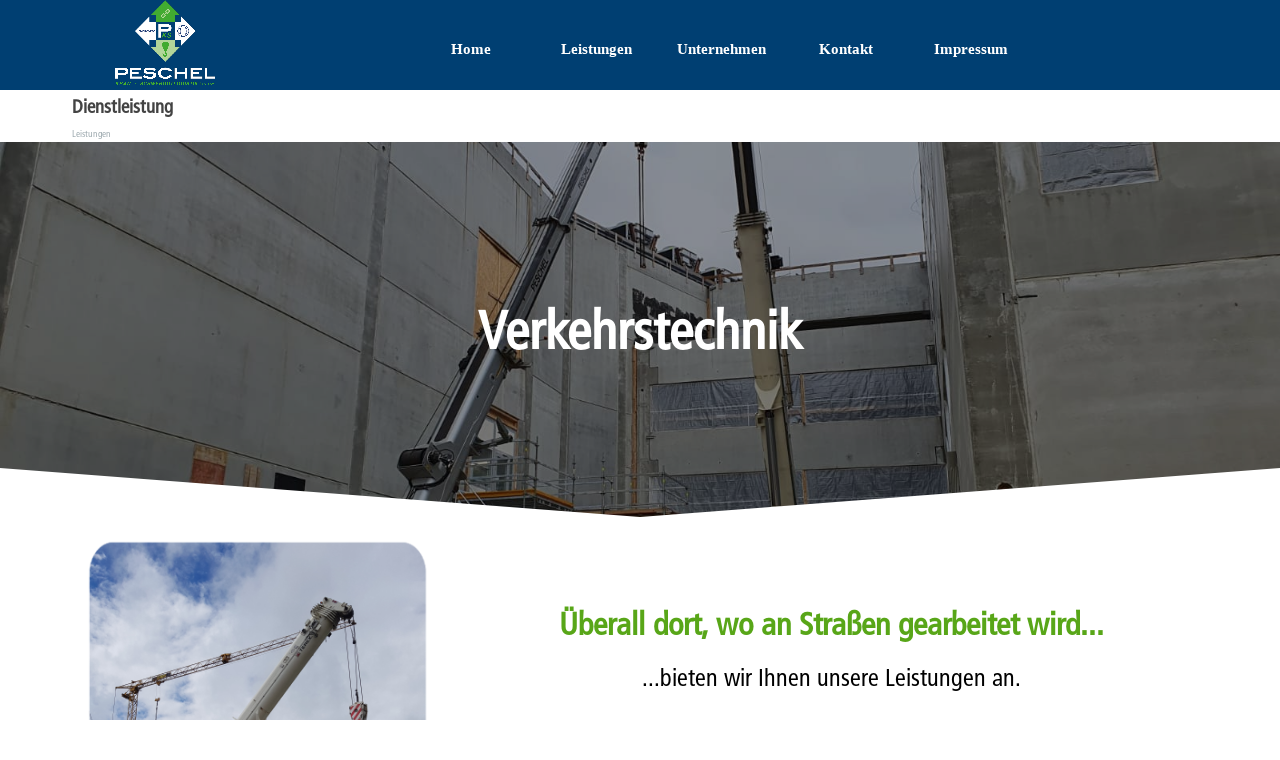

--- FILE ---
content_type: text/html
request_url: http://www.peschel-kran.de/verkehrstechnik.html
body_size: 5511
content:
<!DOCTYPE html><!-- HTML5 -->
<html prefix="og: http://ogp.me/ns#" lang="de-DE" dir="ltr">
	<head>
		<title>Dienstleistung - Peschel Kran- und Schwergutlogistik GmbH</title>
		<meta charset="utf-8" />
		<!--[if IE]><meta http-equiv="ImageToolbar" content="False" /><![endif]-->
		<meta name="author" content="RP" />
		<meta name="generator" content="Incomedia WebSite X5 Pro 2021.5.7 - www.websitex5.com" />
		<meta name="description" content="Straßensperrung Aalen, Straßensperrung Ostalbkreis, verkehrsrechtliche Anordnung, Schilderdienst, Genehmigungen, " />
		<meta name="keywords" content="Peschel Kran, Autokran, Mobilkran, Schwertransport, Kran Aalen, Kran Ellwangen, Kran Bopfingen, Kran Schwäbisch Gmünd, Kran Nördlingen, Kran Heidenheim" />
		<meta property="og:locale" content="de" />
		<meta property="og:type" content="website" />
		<meta property="og:url" content="http://www.peschel-kran.de/verkehrstechnik.html" />
		<meta property="og:title" content="Dienstleistung" />
		<meta property="og:site_name" content="Peschel Kran- und Schwergutlogistik GmbH" />
		<meta property="og:description" content="Straßensperrung Aalen, Straßensperrung Ostalbkreis, verkehrsrechtliche Anordnung, Schilderdienst, Genehmigungen, " />
		<meta name="viewport" content="width=1150" />
		
		<link rel="stylesheet" href="style/reset.css?2021-5-7-0" media="screen,print" />
		<link rel="stylesheet" href="style/print.css?2021-5-7-0" media="print" />
		<link rel="stylesheet" href="style/style.css?2021-5-7-0" media="screen,print" />
		<link rel="stylesheet" href="style/template.css?2021-5-7-0" media="screen" />
		<style type="text/css">#pluginAppObj_21_01 { width: 100%; }</style>
		
		<link rel="stylesheet" href="pluginAppObj/imFooter_pluginAppObj_01/custom.css" media="screen, print" /><link rel="stylesheet" href="pluginAppObj/imFooter_pluginAppObj_04/custom.css" media="screen, print" />
		<style type='text/css'>#iubenda-pp-overlay { z-index: 10401 !important; } #iubenda-pp { z-index: 10402 !important; }</style>
		<link rel="stylesheet" href="pcss/verkehrstechnik.css?2021-5-7-0-638701267897375280" media="screen,print" />
		<script src="res/jquery.js?2021-5-7-0"></script>
		<script src="res/x5engine.js?2021-5-7-0" data-files-version="2021-5-7-0"></script>
		
		<script src="pluginAppObj/imFooter_pluginAppObj_01/main.js"></script>
		<script>
			window.onload = function(){ checkBrowserCompatibility('Der von Ihnen verwendete Browser unterstützt nicht die die Funktionen, die für die Anzeige dieser Website benötigt werden.','Der von Ihnen verwendete Browser unterstützt möglicherweise nicht die die Funktionen, die für die Anzeige dieser Website benötigt werden.','[1]Browser aktualisieren[/1] oder [2]Vorgang fortsetzen[/2].','http://outdatedbrowser.com/'); };
			x5engine.utils.currentPagePath = 'verkehrstechnik.html';
			x5engine.boot.push(function () { x5engine.utils.imCodeProtection('RP'); });
			x5engine.boot.push(function () { x5engine.imPageToTop.initializeButton({}); });
		</script>
		<link rel="icon" href="favicon.png?2021-5-7-0-638701267897325410" type="image/png" />
		<script>(function(i,s,o,g,r,a,m){i['GoogleAnalyticsObject']=r;i[r]=i[r]||function(){(i[r].q=i[r].q||[]).push(arguments)},i[r].l=1*new Date();a=s.createElement(o),m=s.getElementsByTagName(o)[0];a.async=1;a.src=g;m.parentNode.insertBefore(a,m)})(window,document,'script','//www.google-analytics.com/analytics.js','ga');ga('create', 'UA-108858631-1','auto');ga('set', 'anonymizeIp', true);ga('send', 'pageview');</script>
	</head>
	<body>
		<div id="imPageExtContainer">
			<div id="imPageIntContainer">
				<div id="imHeaderBg"></div>
				<div id="imFooterBg"></div>
				<div id="imPage">
					<header id="imHeader">
						<h1 class="imHidden">Dienstleistung - Peschel Kran- und Schwergutlogistik GmbH</h1>
						<div id="imHeaderObjects"><div id="imHeader_imMenuObject_03_wrapper" class="template-object-wrapper"><!-- UNSEARCHABLE --><div id="imHeader_imMenuObject_03"><div id="imHeader_imMenuObject_03_container"><div class="hamburger-button hamburger-component"><div><div><div class="hamburger-bar"></div><div class="hamburger-bar"></div><div class="hamburger-bar"></div></div></div></div><div class="hamburger-menu-background-container hamburger-component">
	<div class="hamburger-menu-background menu-mobile menu-mobile-animated hidden">
		<div class="hamburger-menu-close-button"><span>&times;</span></div>
	</div>
</div>
<ul class="menu-mobile-animated hidden">
	<li class="imMnMnFirst imPage" data-link-paths=",/index.html,/">
<div class="label-wrapper">
<div class="label-inner-wrapper">
		<a class="label" href="index.html">
Home		</a>
</div>
</div>
	</li><li class="imMnMnMiddle imLevel" data-link-paths=",/leistungen.html" data-link-hash="-1004161731"><div class="label-wrapper"><div class="label-inner-wrapper"><a href="leistungen.html" class="label" onclick="return x5engine.utils.location('leistungen.html', null, false)">Leistungen</a></div></div><ul data-original-position="open-bottom" class="open-bottom" style="" >
	<li class="imMnMnFirst imPage" data-link-paths=",/mobilkrane.html">
<div class="label-wrapper">
<div class="label-inner-wrapper">
		<a class="label" href="mobilkrane.html">
Mobilkrane		</a>
</div>
</div>
	</li><li class="imMnMnMiddle imPage" data-link-paths=",/schwergutlogistik.html">
<div class="label-wrapper">
<div class="label-inner-wrapper">
		<a class="label" href="schwergutlogistik.html">
Schwergutlogistik		</a>
</div>
</div>
	</li><li class="imMnMnMiddle imPage" data-link-paths=",/bergungen.html">
<div class="label-wrapper">
<div class="label-inner-wrapper">
		<a class="label" href="bergungen.html">
Bergungen		</a>
</div>
</div>
	</li><li class="imMnMnMiddle imPage" data-link-paths=",/verkehrstechnik.html">
<div class="label-wrapper">
<div class="label-inner-wrapper">
		<a class="label" href="verkehrstechnik.html">
Verkehrstechnik		</a>
</div>
</div>
	</li><li class="imMnMnLast imPage" data-link-paths=",/vermietung.html">
<div class="label-wrapper">
<div class="label-inner-wrapper">
		<a class="label" href="vermietung.html">
Vermietung		</a>
</div>
</div>
	</li></ul></li><li class="imMnMnMiddle imLevel" data-link-paths=",/unternehmen.html" data-link-hash="-1004162092"><div class="label-wrapper"><div class="label-inner-wrapper"><a href="unternehmen.html" class="label" onclick="return x5engine.utils.location('unternehmen.html', null, false)">Unternehmen</a></div></div><ul data-original-position="open-bottom" class="open-bottom" style="" >
	<li class="imMnMnFirst imPage" data-link-paths=",/jobs.html">
<div class="label-wrapper">
<div class="label-inner-wrapper">
		<a class="label" href="jobs.html">
Jobs		</a>
</div>
</div>
	</li><li class="imMnMnLast imPage" data-link-paths=",/downloads.html">
<div class="label-wrapper">
<div class="label-inner-wrapper">
		<a class="label" href="downloads.html">
Downloads		</a>
</div>
</div>
	</li></ul></li><li class="imMnMnMiddle imPage" data-link-paths=",/kontakt.html">
<div class="label-wrapper">
<div class="label-inner-wrapper">
		<a class="label" href="kontakt.html">
Kontakt		</a>
</div>
</div>
	</li><li class="imMnMnLast imPage" data-link-paths=",/impressum.html">
<div class="label-wrapper">
<div class="label-inner-wrapper">
		<a class="label" href="impressum.html">
Impressum		</a>
</div>
</div>
	</li></ul></div></div><!-- UNSEARCHABLE END --><script>
var imHeader_imMenuObject_03_settings = {
	'menuId': 'imHeader_imMenuObject_03',
	'responsiveMenuEffect': 'fall',
	'animationDuration': 1000,
}
x5engine.boot.push(function(){x5engine.initMenu(imHeader_imMenuObject_03_settings)});
$(function () {$('#imHeader_imMenuObject_03_container ul li').not('.imMnMnSeparator').each(function () {    var $this = $(this), timeout = 0;    $this.on('mouseenter', function () {        if($(this).parents('#imHeader_imMenuObject_03_container-menu-opened').length > 0) return;         clearTimeout(timeout);        setTimeout(function () { $this.children('ul, .multiple-column').stop(false, false).fadeIn(); }, 250);    }).on('mouseleave', function () {        if($(this).parents('#imHeader_imMenuObject_03_container-menu-opened').length > 0) return;         timeout = setTimeout(function () { $this.children('ul, .multiple-column').stop(false, false).fadeOut(); }, 250);    });});});

</script>
</div><div id="imHeader_imObjectImage_04_wrapper" class="template-object-wrapper"><div id="imHeader_imObjectImage_04"><div id="imHeader_imObjectImage_04_container"><a href="index.html" onclick="return x5engine.utils.location('index.html', null, false)"><img src="images/Logo-weisz.png" title="Logo Peschel Kran- und Schwergutlogistik GmbH" alt="Logo PKS" />
</a></div></div></div></div>
					</header>
					<div id="imStickyBarContainer">
						<div id="imStickyBarGraphics"></div>
						<div id="imStickyBar">
							<div id="imStickyBarObjects"><div id="imStickyBar_imMenuObject_03_wrapper" class="template-object-wrapper"><!-- UNSEARCHABLE --><div id="imStickyBar_imMenuObject_03"><div id="imStickyBar_imMenuObject_03_container"><div class="hamburger-button hamburger-component"><div><div><div class="hamburger-bar"></div><div class="hamburger-bar"></div><div class="hamburger-bar"></div></div></div></div><div class="hamburger-menu-background-container hamburger-component">
	<div class="hamburger-menu-background menu-mobile menu-mobile-animated hidden">
		<div class="hamburger-menu-close-button"><span>&times;</span></div>
	</div>
</div>
<ul class="menu-mobile-animated hidden">
	<li class="imMnMnFirst imPage" data-link-paths=",/index.html,/">
<div class="label-wrapper">
<div class="label-inner-wrapper">
		<a class="label" href="index.html">
Home		</a>
</div>
</div>
	</li><li class="imMnMnMiddle imLevel" data-link-paths=",/leistungen.html" data-link-hash="-1004161731"><div class="label-wrapper"><div class="label-inner-wrapper"><a href="leistungen.html" class="label" onclick="return x5engine.utils.location('leistungen.html', null, false)">Leistungen</a></div></div><ul data-original-position="open-bottom" class="open-bottom" style="" >
	<li class="imMnMnFirst imPage" data-link-paths=",/mobilkrane.html">
<div class="label-wrapper">
<div class="label-inner-wrapper">
		<a class="label" href="mobilkrane.html">
Mobilkrane		</a>
</div>
</div>
	</li><li class="imMnMnMiddle imPage" data-link-paths=",/schwergutlogistik.html">
<div class="label-wrapper">
<div class="label-inner-wrapper">
		<a class="label" href="schwergutlogistik.html">
Schwergutlogistik		</a>
</div>
</div>
	</li><li class="imMnMnMiddle imPage" data-link-paths=",/bergungen.html">
<div class="label-wrapper">
<div class="label-inner-wrapper">
		<a class="label" href="bergungen.html">
Bergungen		</a>
</div>
</div>
	</li><li class="imMnMnMiddle imPage" data-link-paths=",/verkehrstechnik.html">
<div class="label-wrapper">
<div class="label-inner-wrapper">
		<a class="label" href="verkehrstechnik.html">
Verkehrstechnik		</a>
</div>
</div>
	</li><li class="imMnMnLast imPage" data-link-paths=",/vermietung.html">
<div class="label-wrapper">
<div class="label-inner-wrapper">
		<a class="label" href="vermietung.html">
Vermietung		</a>
</div>
</div>
	</li></ul></li><li class="imMnMnMiddle imLevel" data-link-paths=",/unternehmen.html" data-link-hash="-1004162092"><div class="label-wrapper"><div class="label-inner-wrapper"><a href="unternehmen.html" class="label" onclick="return x5engine.utils.location('unternehmen.html', null, false)">Unternehmen</a></div></div><ul data-original-position="open-bottom" class="open-bottom" style="" >
	<li class="imMnMnFirst imPage" data-link-paths=",/jobs.html">
<div class="label-wrapper">
<div class="label-inner-wrapper">
		<a class="label" href="jobs.html">
Jobs		</a>
</div>
</div>
	</li><li class="imMnMnLast imPage" data-link-paths=",/downloads.html">
<div class="label-wrapper">
<div class="label-inner-wrapper">
		<a class="label" href="downloads.html">
Downloads		</a>
</div>
</div>
	</li></ul></li><li class="imMnMnMiddle imPage" data-link-paths=",/kontakt.html">
<div class="label-wrapper">
<div class="label-inner-wrapper">
		<a class="label" href="kontakt.html">
Kontakt		</a>
</div>
</div>
	</li><li class="imMnMnLast imPage" data-link-paths=",/impressum.html">
<div class="label-wrapper">
<div class="label-inner-wrapper">
		<a class="label" href="impressum.html">
Impressum		</a>
</div>
</div>
	</li></ul></div></div><!-- UNSEARCHABLE END --><script>
var imStickyBar_imMenuObject_03_settings = {
	'menuId': 'imStickyBar_imMenuObject_03',
	'responsiveMenuEffect': 'fall',
	'animationDuration': 1000,
}
x5engine.boot.push(function(){x5engine.initMenu(imStickyBar_imMenuObject_03_settings)});
$(function () {$('#imStickyBar_imMenuObject_03_container ul li').not('.imMnMnSeparator').each(function () {    var $this = $(this), timeout = 0;    $this.on('mouseenter', function () {        if($(this).parents('#imStickyBar_imMenuObject_03_container-menu-opened').length > 0) return;         clearTimeout(timeout);        setTimeout(function () { $this.children('ul, .multiple-column').stop(false, false).fadeIn(); }, 250);    }).on('mouseleave', function () {        if($(this).parents('#imStickyBar_imMenuObject_03_container-menu-opened').length > 0) return;         timeout = setTimeout(function () { $this.children('ul, .multiple-column').stop(false, false).fadeOut(); }, 250);    });});});

</script>
</div><div id="imStickyBar_imObjectImage_04_wrapper" class="template-object-wrapper"><div id="imStickyBar_imObjectImage_04"><div id="imStickyBar_imObjectImage_04_container"><img src="images/Logo-weisz_8fedet9v.png" title="" alt="" />
</div></div></div></div>
						</div>
					</div>
					<a class="imHidden" href="#imGoToCont" title="Überspringen Sie das Hauptmenü">Direkt zum Seiteninhalt</a>
					<div id="imSideBar">
						<div id="imSideBarObjects"><div id="imSideBar_imObjectImage_01_wrapper" class="template-object-wrapper"><div id="imSideBar_imObjectImage_01"><div id="imSideBar_imObjectImage_01_container"><img src="images/empty-GT_imagea-1-.png" title="" alt="" />
</div></div></div></div>
					</div>
					<div id="imContentGraphics"></div>
					<main id="imContent">
						<a id="imGoToCont"></a>
						<header>
							<h2 id="imPgTitle">Dienstleistung</h2>
							<div id="imBreadcrumb"><a href="leistungen.html" onclick="return x5engine.utils.location('leistungen.html', null, false)">Leistungen</a></div>
						</header>
						<div id="imPageRow_1" class="imPageRow">
						<div style="position: absolute; top: 0; left: 0; right: 0; bottom: 0; overflow: hidden;"><div id="imPageRowGraphics_1"><div id="imPageRowGraphicsOverlay_1"></div></div></div>
						</div>
						<div id="imCell_1" class="" > <div id="imCellStyleGraphics_1"></div><div id="imCellStyleBorders_1"></div><!-- Simple Separator v.2 --><div id="pluginAppObj_21_01">
						            <div style="width: 100%; height: 150px"></div>
						        </div></div><div id="imCell_2" class="" > <div id="imCellStyleGraphics_2"></div><div id="imCellStyleBorders_2"></div><div id="imObjectTitle_21_02"><span id ="imObjectTitle_21_02_text" >Verkehrstechnik</span></div></div><div id="imCell_22"></div><div id="imCell_23" class="" > <div id="imCellStyleGraphics_23"></div><div id="imCellStyleBorders_23"></div><div id="imObjectImage_21_23"><div id="imObjectImage_21_23_container"><img src="images/divisore-punta-inv_b67wumxk.png" title="" alt="" />
						</div></div></div><div id="imPageRow_2" class="imPageRow">
						
						</div>
						<div id="imCell_24" class="" > <div id="imCellStyleGraphics_24"></div><div id="imCellStyleBorders_24"></div><div id="imObjectImage_21_24"><div id="imObjectImage_21_24_container"></div></div>
						<script>
							x5engine.boot.push(function () {
								$('#imObjectImage_21_24').addClass('imlazyloading').trigger('imLazyLoadingStart');
								new x5engine.mediaObject({
									'url': '211206165160216183098115135102098099162155151145102145166158148171096218161213',
									'protect': true,
									'load': function ( o ) {
										$('#imObjectImage_21_24_container').html( $(o.DOMObject()).css({ 'position': 'relative', 'left': 0, 'top': 0 }) );
										$('#imObjectImage_21_24').trigger('imLazyLoadingEnd');
									}
								});
							});
						</script>
						</div><div id="imCell_18" class="" > <div id="LAST-SESSION"></div><div id="imCellStyleGraphics_18"></div><div id="imCellStyleBorders_18"></div><div id="imTextObject_21_18">
							<div data-index="0"  class="text-tab-content grid-prop current-tab "  id="imTextObject_21_18_tab0" style="opacity: 1; ">
								<div class="text-inner">
									<div class="imHeading1 imTACenter"><span class="cf1">Überall dort, wo an Straßen gearbeitet wird...</span><br></div><div data-line-height="1.15" class="lh1-15 imTACenter"><span class="fs18lh1-15">...bieten wir Ihnen unsere Leistungen an.</span></div><div data-line-height="1.15" class="lh1-15 imTACenter"><span class="fs18lh1-15"><br></span></div><div data-line-height="1.15" class="lh1-15 imTACenter"><span class="fs18lh1-15">Um eine Baustelle richtig abzusichern, benötigt es eine verkehrsrechtliche Anordnung und die richtige Beschilderung. Beides bekommen Sie bei uns aus einer Hand!</span></div><div data-line-height="1.15" class="lh1-15 imTACenter"><br></div><div data-line-height="1.15" class="lh1-15 imTACenter"><ul><li class="imTALeft"><span class="fs18lh1-15">Einholen von verkehrsrechtlichen Anordnungen für Straßensperrungen/ Umleitungen</span></li><li class="imTALeft"><span class="fs18lh1-15">Schilderdienst für Ihre Baustellen, inkl. Wartung und Kontrolle</span></li><li class="imTALeft"><span class="fs18lh1-15">Erstellen von Verkehrszeichenplänen</span></li></ul></div><div data-line-height="1.15" class="lh1-15 imTACenter"><span class="fs18lh1-15"><br></span></div><div data-line-height="1.15" class="lh1-15 imTACenter"><span class="fs18lh1-15 cf1"><b>Vertrauen Sie uns, damit Ihr Vorhaben gelingt!</b></span></div><div data-line-height="1.15" class="lh1-15 imTACenter"><span class="fs18lh1-15 cf1"><b><br></b></span></div><div data-line-height="1.15" class="lh1-15 imTACenter"><br></div><div data-line-height="1.15" class="lh1-15 imTACenter"><br></div>
								</div>
							</div>
						
						</div>
						</div>
					</main>
					<footer id="imFooter">
						<div id="imFooterObjects"><div id="imFooter_pluginAppObj_01_wrapper" class="template-object-wrapper"><!-- Social Icons v.17 --><div id="imFooter_pluginAppObj_01">
            <div id="soc_imFooter_pluginAppObj_01">
                <div class="wrapper horizontal flat none">
                	<div class='social-icon flat'><a href='https://fb.me/PeschelKran' target='_blank'><svg xmlns="http://www.w3.org/2000/svg" viewBox="0 0 100 100"><path d="M57,93V54H70.14l2-15H57V29.09c0-4.39.94-7.39,7.24-7.39H72V8.14a98.29,98.29,0,0,0-11.6-.6C48.82,7.54,41,14.61,41,27.59V39H27V54H41V93H57Z"/></svg><span class='fallbacktext'>Fb</span></a></div>
                </div>

            </div>
                <script>
                    socialicons_imFooter_pluginAppObj_01();
                </script>
        </div></div><div id="imFooter_imTextObject_02_wrapper" class="template-object-wrapper"><div id="imFooter_imTextObject_02">
	<div data-index="0"  class="text-tab-content grid-prop current-tab "  id="imFooter_imTextObject_02_tab0" style="opacity: 1; ">
		<div class="text-inner">
			<div class="imHeading6 imTACenter"><span class="cf1">Kontakt: info@peschel-kran.de oder +49 (0)7363-9200 858</span></div>
		</div>
	</div>

</div>
</div><div id="imFooter_imTextObject_03_wrapper" class="template-object-wrapper"><div id="imFooter_imTextObject_03">
	<div data-index="0"  class="text-tab-content grid-prop current-tab "  id="imFooter_imTextObject_03_tab0" style="opacity: 1; ">
		<div class="text-inner">
			<div class="imHeading6"><div><div class="imTACenter"><span style="font-weight: normal;" class="fs14lh1-5 cf1">Peschel Kran- und Schwergutlogistik GmbH</span></div><div class="imTACenter"><span style="font-weight: normal;" class="fs14lh1-5 cf1">Baiershofener Straße 5</span></div><div class="imTACenter"><span style="font-weight: normal;" class="fs14lh1-5 cf1">73463 Westhausen</span></div></div></div>
		</div>
	</div>

</div>
</div><div id="imFooter_pluginAppObj_04_wrapper" class="template-object-wrapper"><!-- iubenda Privacy Policy v.11 --><div id="imFooter_pluginAppObj_04">
           
       <div id='imFooter_pluginAppObj_04_container'><script type="text/javascript"><br />var _iub = _iub || [];<br />_iub.csConfiguration = {"floatingPreferencesButtonDisplay":"bottom-right","lang":"en","perPurposeConsent":true,"siteId":2967642,"whitelabel":false,"cookiePolicyId":44875059,"cookiePolicyUrl":"https://www.peschel-kran.de/impressum.html", "banner":{ "acceptButtonDisplay":true,"closeButtonDisplay":false,"customizeButtonDisplay":true,"explicitWithdrawal":true,"listPurposes":true,"position":"bottom" }};<br /></script><br /><script type="text/javascript" src="//cdn.iubenda.com/cs/iubenda_cs.js" charset="UTF-8" async></script><br /></div>

      </div></div></div>
					</footer>
				</div>
				<span class="imHidden"><a href="#imGoToCont" title="Lesen Sie den Inhalt der Seite noch einmal durch">Zurück zum Seiteninhalt</a></span>
			</div>
		</div>
		
		<noscript class="imNoScript"><div class="alert alert-red">Um diese Website nutzen zu können, aktivieren Sie bitte JavaScript.</div></noscript>
	</body>
</html>


--- FILE ---
content_type: text/css
request_url: http://www.peschel-kran.de/style/template.css?2021-5-7-0
body_size: 2241
content:
html { position: relative; margin: 0; padding: 0; height: 100%; }
body { margin: 0; padding: 0; text-align: left; height: 100%; }
#imPageExtContainer {min-height: 100%; }
#imPageIntContainer { position: relative;}
#imPage { position: relative; width: 100%; }
#imHeaderBg { position: absolute; left: 0; top: 0; width: 100%; }
#imContent { position: relative; }
#imFooterBg { position: absolute; left: 0; bottom: 0; width: 100%; }
#imStickyBarContainer { visibility: hidden; position: fixed; overflow: hidden; }
#imPageToTop { position: fixed; bottom: 30px; right: 30px; z-index: 10500; display: none; opacity: 0.75 }
#imPageToTop:hover {opacity: 1; cursor: pointer; }
html { min-width: 1150px; }
#imPageExtContainer { background-image: none; background-color: rgba(255, 255, 255, 1); }
#imPage { padding-top: 0px; padding-bottom: 0px; min-width: 1150px; }
#imHeaderBg { height: 90px; background-image: none; background-color: rgba(0, 0, 0, 1); }
#imHeader { background-image: none; background-color: rgba(0, 63, 114, 1); }
#imHeaderObjects { margin-left: auto; margin-right: auto; position: relative; height: 90px; width:1150px; }
#imContent { align-self: start; padding: 0px 0 0px 0; }
#imContentGraphics { min-height: 600px; background-image: none; background-color: rgba(255, 255, 255, 1); }
#imFooterBg { height: 350px; background-image: none; background-color: rgba(0, 63, 114, 1); }
#imFooter { background-image: none; background-color: rgba(0, 63, 114, 1); }
#imFooterObjects { margin-left: auto; margin-right: auto; position: relative; height: 350px; width:1150px; }
#imSideBar { background-image: none; background-color: rgba(211, 218, 220, 1); overflow: visible; zoom: 1; z-index: 200; }
#imSideBarObjects { position: relative; height: 600px; }
#imStickyBarContainer { top: 0; left: 0; right: 0; margin: auto; width: 100%; height: 90px; box-sizing: border-box; z-index: 10301; }
#imStickyBarGraphics { top: 0; left: 0; right: 0; margin: auto; width: 100%; height: 90px; box-sizing: border-box; background-image: none; background-color: rgba(0, 63, 114, 1); position: absolute; opacity: 0.85}
#imStickyBar { position: relative; top: 0; left: 0; margin: auto; width: 1150px }
#imStickyBarObjects { position: relative; height: 90px; }


--- FILE ---
content_type: text/css
request_url: http://www.peschel-kran.de/pluginAppObj/imFooter_pluginAppObj_04/custom.css
body_size: 275
content:
#imFooter_pluginAppObj_04_container{
    display: inline-block;
    vertical-align: bottom;
    box-sizing: border-box;
    overflow: auto;
    height: 50px;
}

#imFooter_pluginAppObj_04 img, #imFooter_pluginAppObj_04 iframe {
    display: block;
    vertical-align:bottom;
}

--- FILE ---
content_type: text/plain
request_url: https://www.google-analytics.com/j/collect?v=1&_v=j102&aip=1&a=165464653&t=pageview&_s=1&dl=http%3A%2F%2Fwww.peschel-kran.de%2Fverkehrstechnik.html&ul=en-us%40posix&dt=Dienstleistung%20-%20Peschel%20Kran-%20und%20Schwergutlogistik%20GmbH&sr=1280x720&vp=1280x720&_u=YEBAAEABAAAAACAAI~&jid=1040684281&gjid=1518844378&cid=1827220306.1768380001&tid=UA-108858631-1&_gid=1135154286.1768380001&_r=1&_slc=1&z=443308419
body_size: -285
content:
2,cG-PF01K3H05N